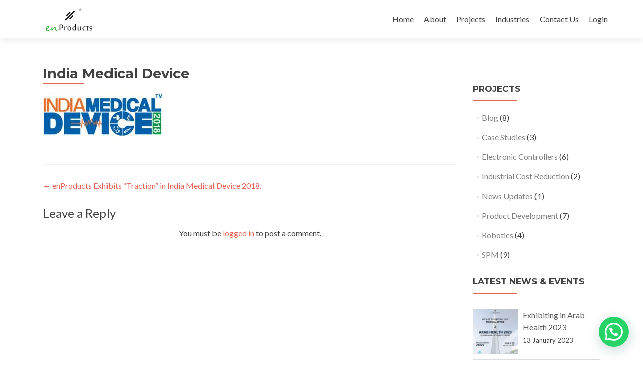

--- FILE ---
content_type: text/html; charset=UTF-8
request_url: https://www.enproducts.in/news/enproducts-exhibits-traction-in-india-medical-device-2018/attachment/indiamedicaldevice/
body_size: 16782
content:
<!DOCTYPE html>

<html lang="en">

<head>

<meta charset="UTF-8">
<meta name="viewport" content="width=device-width, initial-scale=1">
<link rel="profile" href="http://gmpg.org/xfn/11">
<link rel="pingback" href="https://www.enproducts.in/xmlrpc.php">

<!--[if lt IE 9]>
<script src="https://www.enproducts.in/wp-content/themes/zerif-lite/js/html5.js"></script>
<link rel="stylesheet" href="https://www.enproducts.in/wp-content/themes/zerif-lite/css/ie.css" type="text/css">
<![endif]-->

<meta name='robots' content='index, follow, max-image-preview:large, max-snippet:-1, max-video-preview:-1' />

	<!-- This site is optimized with the Yoast SEO plugin v18.5.1 - https://yoast.com/wordpress/plugins/seo/ -->
	<title>Media Updates | Machine manufacturing | enProducts</title>
	<meta name="description" content="enProducts Pvt Ltd is the top machine manufacturer which is centered in Kerala, India. We provide manufacturing services such as Special Purpose Machines (SPM), New Product Development (NPD), Robotics &amp; Automation and Test Equipment." />
	<link rel="canonical" href="https://www.enproducts.in/wp-content/uploads/2018/08/IndiaMedicalDevice.jpg" />
	<meta property="og:locale" content="en_US" />
	<meta property="og:type" content="article" />
	<meta property="og:title" content="Media Updates | Machine manufacturing | enProducts" />
	<meta property="og:description" content="enProducts Pvt Ltd is the top machine manufacturer which is centered in Kerala, India. We provide manufacturing services such as Special Purpose Machines (SPM), New Product Development (NPD), Robotics &amp; Automation and Test Equipment." />
	<meta property="og:url" content="https://www.enproducts.in/wp-content/uploads/2018/08/IndiaMedicalDevice.jpg" />
	<meta property="og:site_name" content="enProducts" />
	<meta property="article:publisher" content="https://www.facebook.com/enProducts.in?ref=hl" />
	<meta property="article:modified_time" content="2022-04-22T04:32:00+00:00" />
	<meta property="og:image" content="https://www.enproducts.in/wp-content/uploads/2018/08/IndiaMedicalDevice.jpg" />
	<meta property="og:image:width" content="240" />
	<meta property="og:image:height" content="90" />
	<meta property="og:image:type" content="image/jpeg" />
	<meta name="twitter:card" content="summary" />
	<meta name="twitter:site" content="@en_products" />
	<script type="application/ld+json" class="yoast-schema-graph">{"@context":"https://schema.org","@graph":[{"@type":"Organization","@id":"https://www.enproducts.in/#organization","name":"enProducts Private Limited","url":"https://www.enproducts.in/","sameAs":["https://www.facebook.com/enProducts.in?ref=hl","https://www.linkedin.com/company/enproducts-pvt-ltd?trk=company_logo","https://www.youtube.com/c/enProducts","https://twitter.com/en_products"],"logo":{"@type":"ImageObject","@id":"https://www.enproducts.in/#logo","inLanguage":"en","url":"https://www.enproducts.in/wp-content/uploads/2020/03/enproduct-logo-Web-01.png","contentUrl":"https://www.enproducts.in/wp-content/uploads/2020/03/enproduct-logo-Web-01.png","width":1564,"height":719,"caption":"enProducts Private Limited"},"image":{"@id":"https://www.enproducts.in/#logo"}},{"@type":"WebSite","@id":"https://www.enproducts.in/#website","url":"https://www.enproducts.in/","name":"enProducts","description":"Transparent engineering","publisher":{"@id":"https://www.enproducts.in/#organization"},"potentialAction":[{"@type":"SearchAction","target":{"@type":"EntryPoint","urlTemplate":"https://www.enproducts.in/?s={search_term_string}"},"query-input":"required name=search_term_string"}],"inLanguage":"en"},{"@type":"WebPage","@id":"https://www.enproducts.in/wp-content/uploads/2018/08/IndiaMedicalDevice.jpg#webpage","url":"https://www.enproducts.in/wp-content/uploads/2018/08/IndiaMedicalDevice.jpg","name":"Media Updates | Machine manufacturing | enProducts","isPartOf":{"@id":"https://www.enproducts.in/#website"},"datePublished":"2018-08-09T19:41:26+00:00","dateModified":"2022-04-22T04:32:00+00:00","description":"enProducts Pvt Ltd is the top machine manufacturer which is centered in Kerala, India. We provide manufacturing services such as Special Purpose Machines (SPM), New Product Development (NPD), Robotics & Automation and Test Equipment.","breadcrumb":{"@id":"https://www.enproducts.in/wp-content/uploads/2018/08/IndiaMedicalDevice.jpg#breadcrumb"},"inLanguage":"en","potentialAction":[{"@type":"ReadAction","target":["https://www.enproducts.in/wp-content/uploads/2018/08/IndiaMedicalDevice.jpg"]}]},{"@type":"BreadcrumbList","@id":"https://www.enproducts.in/wp-content/uploads/2018/08/IndiaMedicalDevice.jpg#breadcrumb","itemListElement":[{"@type":"ListItem","position":1,"name":"Home","item":"https://www.enproducts.in/"},{"@type":"ListItem","position":2,"name":"enProducts Exhibits &#8220;Traction&#8221; in India Medical Device 2018.","item":"https://www.enproducts.in/news/enproducts-exhibits-traction-in-india-medical-device-2018/"},{"@type":"ListItem","position":3,"name":"India Medical Device"}]}]}</script>
	<!-- / Yoast SEO plugin. -->


<link rel='dns-prefetch' href='//maps.googleapis.com' />
<link rel='dns-prefetch' href='//fonts.googleapis.com' />
<link rel='dns-prefetch' href='//s.w.org' />
<link rel="alternate" type="application/rss+xml" title="enProducts &raquo; Feed" href="https://www.enproducts.in/feed/" />
<link rel="alternate" type="application/rss+xml" title="enProducts &raquo; Comments Feed" href="https://www.enproducts.in/comments/feed/" />
<link rel="alternate" type="application/rss+xml" title="enProducts &raquo; India Medical Device Comments Feed" href="https://www.enproducts.in/news/enproducts-exhibits-traction-in-india-medical-device-2018/attachment/indiamedicaldevice/feed/" />
<script type="text/javascript">
window._wpemojiSettings = {"baseUrl":"https:\/\/s.w.org\/images\/core\/emoji\/13.1.0\/72x72\/","ext":".png","svgUrl":"https:\/\/s.w.org\/images\/core\/emoji\/13.1.0\/svg\/","svgExt":".svg","source":{"concatemoji":"https:\/\/www.enproducts.in\/wp-includes\/js\/wp-emoji-release.min.js?ver=5.9.12"}};
/*! This file is auto-generated */
!function(e,a,t){var n,r,o,i=a.createElement("canvas"),p=i.getContext&&i.getContext("2d");function s(e,t){var a=String.fromCharCode;p.clearRect(0,0,i.width,i.height),p.fillText(a.apply(this,e),0,0);e=i.toDataURL();return p.clearRect(0,0,i.width,i.height),p.fillText(a.apply(this,t),0,0),e===i.toDataURL()}function c(e){var t=a.createElement("script");t.src=e,t.defer=t.type="text/javascript",a.getElementsByTagName("head")[0].appendChild(t)}for(o=Array("flag","emoji"),t.supports={everything:!0,everythingExceptFlag:!0},r=0;r<o.length;r++)t.supports[o[r]]=function(e){if(!p||!p.fillText)return!1;switch(p.textBaseline="top",p.font="600 32px Arial",e){case"flag":return s([127987,65039,8205,9895,65039],[127987,65039,8203,9895,65039])?!1:!s([55356,56826,55356,56819],[55356,56826,8203,55356,56819])&&!s([55356,57332,56128,56423,56128,56418,56128,56421,56128,56430,56128,56423,56128,56447],[55356,57332,8203,56128,56423,8203,56128,56418,8203,56128,56421,8203,56128,56430,8203,56128,56423,8203,56128,56447]);case"emoji":return!s([10084,65039,8205,55357,56613],[10084,65039,8203,55357,56613])}return!1}(o[r]),t.supports.everything=t.supports.everything&&t.supports[o[r]],"flag"!==o[r]&&(t.supports.everythingExceptFlag=t.supports.everythingExceptFlag&&t.supports[o[r]]);t.supports.everythingExceptFlag=t.supports.everythingExceptFlag&&!t.supports.flag,t.DOMReady=!1,t.readyCallback=function(){t.DOMReady=!0},t.supports.everything||(n=function(){t.readyCallback()},a.addEventListener?(a.addEventListener("DOMContentLoaded",n,!1),e.addEventListener("load",n,!1)):(e.attachEvent("onload",n),a.attachEvent("onreadystatechange",function(){"complete"===a.readyState&&t.readyCallback()})),(n=t.source||{}).concatemoji?c(n.concatemoji):n.wpemoji&&n.twemoji&&(c(n.twemoji),c(n.wpemoji)))}(window,document,window._wpemojiSettings);
</script>
<style type="text/css">
img.wp-smiley,
img.emoji {
	display: inline !important;
	border: none !important;
	box-shadow: none !important;
	height: 1em !important;
	width: 1em !important;
	margin: 0 0.07em !important;
	vertical-align: -0.1em !important;
	background: none !important;
	padding: 0 !important;
}
</style>
	<link rel='stylesheet' id='img-lightbox-css-css'  href='https://www.enproducts.in/wp-content/plugins/wp-product-review/css/lightbox.css?ver=1.0' type='text/css' media='all' />
<link rel='stylesheet' id='wp-block-library-css'  href='https://www.enproducts.in/wp-includes/css/dist/block-library/style.min.css?ver=5.9.12' type='text/css' media='all' />
<style id='joinchat-button-style-inline-css' type='text/css'>
.wp-block-joinchat-button{border:none!important;text-align:center}.wp-block-joinchat-button figure{display:table;margin:0 auto;padding:0}.wp-block-joinchat-button figcaption{font:normal normal 400 .6em/2em var(--wp--preset--font-family--system-font,sans-serif);margin:0;padding:0}.wp-block-joinchat-button .joinchat-button__qr{background-color:#fff;border:6px solid #25d366;border-radius:30px;box-sizing:content-box;display:block;height:200px;margin:auto;overflow:hidden;padding:10px;width:200px}.wp-block-joinchat-button .joinchat-button__qr canvas,.wp-block-joinchat-button .joinchat-button__qr img{display:block;margin:auto}.wp-block-joinchat-button .joinchat-button__link{align-items:center;background-color:#25d366;border:6px solid #25d366;border-radius:30px;display:inline-flex;flex-flow:row nowrap;justify-content:center;line-height:1.25em;margin:0 auto;text-decoration:none}.wp-block-joinchat-button .joinchat-button__link:before{background:transparent var(--joinchat-ico) no-repeat center;background-size:100%;content:"";display:block;height:1.5em;margin:-.75em .75em -.75em 0;width:1.5em}.wp-block-joinchat-button figure+.joinchat-button__link{margin-top:10px}@media (orientation:landscape)and (min-height:481px),(orientation:portrait)and (min-width:481px){.wp-block-joinchat-button.joinchat-button--qr-only figure+.joinchat-button__link{display:none}}@media (max-width:480px),(orientation:landscape)and (max-height:480px){.wp-block-joinchat-button figure{display:none}}

</style>
<style id='global-styles-inline-css' type='text/css'>
body{--wp--preset--color--black: #000000;--wp--preset--color--cyan-bluish-gray: #abb8c3;--wp--preset--color--white: #ffffff;--wp--preset--color--pale-pink: #f78da7;--wp--preset--color--vivid-red: #cf2e2e;--wp--preset--color--luminous-vivid-orange: #ff6900;--wp--preset--color--luminous-vivid-amber: #fcb900;--wp--preset--color--light-green-cyan: #7bdcb5;--wp--preset--color--vivid-green-cyan: #00d084;--wp--preset--color--pale-cyan-blue: #8ed1fc;--wp--preset--color--vivid-cyan-blue: #0693e3;--wp--preset--color--vivid-purple: #9b51e0;--wp--preset--gradient--vivid-cyan-blue-to-vivid-purple: linear-gradient(135deg,rgba(6,147,227,1) 0%,rgb(155,81,224) 100%);--wp--preset--gradient--light-green-cyan-to-vivid-green-cyan: linear-gradient(135deg,rgb(122,220,180) 0%,rgb(0,208,130) 100%);--wp--preset--gradient--luminous-vivid-amber-to-luminous-vivid-orange: linear-gradient(135deg,rgba(252,185,0,1) 0%,rgba(255,105,0,1) 100%);--wp--preset--gradient--luminous-vivid-orange-to-vivid-red: linear-gradient(135deg,rgba(255,105,0,1) 0%,rgb(207,46,46) 100%);--wp--preset--gradient--very-light-gray-to-cyan-bluish-gray: linear-gradient(135deg,rgb(238,238,238) 0%,rgb(169,184,195) 100%);--wp--preset--gradient--cool-to-warm-spectrum: linear-gradient(135deg,rgb(74,234,220) 0%,rgb(151,120,209) 20%,rgb(207,42,186) 40%,rgb(238,44,130) 60%,rgb(251,105,98) 80%,rgb(254,248,76) 100%);--wp--preset--gradient--blush-light-purple: linear-gradient(135deg,rgb(255,206,236) 0%,rgb(152,150,240) 100%);--wp--preset--gradient--blush-bordeaux: linear-gradient(135deg,rgb(254,205,165) 0%,rgb(254,45,45) 50%,rgb(107,0,62) 100%);--wp--preset--gradient--luminous-dusk: linear-gradient(135deg,rgb(255,203,112) 0%,rgb(199,81,192) 50%,rgb(65,88,208) 100%);--wp--preset--gradient--pale-ocean: linear-gradient(135deg,rgb(255,245,203) 0%,rgb(182,227,212) 50%,rgb(51,167,181) 100%);--wp--preset--gradient--electric-grass: linear-gradient(135deg,rgb(202,248,128) 0%,rgb(113,206,126) 100%);--wp--preset--gradient--midnight: linear-gradient(135deg,rgb(2,3,129) 0%,rgb(40,116,252) 100%);--wp--preset--duotone--dark-grayscale: url('#wp-duotone-dark-grayscale');--wp--preset--duotone--grayscale: url('#wp-duotone-grayscale');--wp--preset--duotone--purple-yellow: url('#wp-duotone-purple-yellow');--wp--preset--duotone--blue-red: url('#wp-duotone-blue-red');--wp--preset--duotone--midnight: url('#wp-duotone-midnight');--wp--preset--duotone--magenta-yellow: url('#wp-duotone-magenta-yellow');--wp--preset--duotone--purple-green: url('#wp-duotone-purple-green');--wp--preset--duotone--blue-orange: url('#wp-duotone-blue-orange');--wp--preset--font-size--small: 13px;--wp--preset--font-size--medium: 20px;--wp--preset--font-size--large: 36px;--wp--preset--font-size--x-large: 42px;}.has-black-color{color: var(--wp--preset--color--black) !important;}.has-cyan-bluish-gray-color{color: var(--wp--preset--color--cyan-bluish-gray) !important;}.has-white-color{color: var(--wp--preset--color--white) !important;}.has-pale-pink-color{color: var(--wp--preset--color--pale-pink) !important;}.has-vivid-red-color{color: var(--wp--preset--color--vivid-red) !important;}.has-luminous-vivid-orange-color{color: var(--wp--preset--color--luminous-vivid-orange) !important;}.has-luminous-vivid-amber-color{color: var(--wp--preset--color--luminous-vivid-amber) !important;}.has-light-green-cyan-color{color: var(--wp--preset--color--light-green-cyan) !important;}.has-vivid-green-cyan-color{color: var(--wp--preset--color--vivid-green-cyan) !important;}.has-pale-cyan-blue-color{color: var(--wp--preset--color--pale-cyan-blue) !important;}.has-vivid-cyan-blue-color{color: var(--wp--preset--color--vivid-cyan-blue) !important;}.has-vivid-purple-color{color: var(--wp--preset--color--vivid-purple) !important;}.has-black-background-color{background-color: var(--wp--preset--color--black) !important;}.has-cyan-bluish-gray-background-color{background-color: var(--wp--preset--color--cyan-bluish-gray) !important;}.has-white-background-color{background-color: var(--wp--preset--color--white) !important;}.has-pale-pink-background-color{background-color: var(--wp--preset--color--pale-pink) !important;}.has-vivid-red-background-color{background-color: var(--wp--preset--color--vivid-red) !important;}.has-luminous-vivid-orange-background-color{background-color: var(--wp--preset--color--luminous-vivid-orange) !important;}.has-luminous-vivid-amber-background-color{background-color: var(--wp--preset--color--luminous-vivid-amber) !important;}.has-light-green-cyan-background-color{background-color: var(--wp--preset--color--light-green-cyan) !important;}.has-vivid-green-cyan-background-color{background-color: var(--wp--preset--color--vivid-green-cyan) !important;}.has-pale-cyan-blue-background-color{background-color: var(--wp--preset--color--pale-cyan-blue) !important;}.has-vivid-cyan-blue-background-color{background-color: var(--wp--preset--color--vivid-cyan-blue) !important;}.has-vivid-purple-background-color{background-color: var(--wp--preset--color--vivid-purple) !important;}.has-black-border-color{border-color: var(--wp--preset--color--black) !important;}.has-cyan-bluish-gray-border-color{border-color: var(--wp--preset--color--cyan-bluish-gray) !important;}.has-white-border-color{border-color: var(--wp--preset--color--white) !important;}.has-pale-pink-border-color{border-color: var(--wp--preset--color--pale-pink) !important;}.has-vivid-red-border-color{border-color: var(--wp--preset--color--vivid-red) !important;}.has-luminous-vivid-orange-border-color{border-color: var(--wp--preset--color--luminous-vivid-orange) !important;}.has-luminous-vivid-amber-border-color{border-color: var(--wp--preset--color--luminous-vivid-amber) !important;}.has-light-green-cyan-border-color{border-color: var(--wp--preset--color--light-green-cyan) !important;}.has-vivid-green-cyan-border-color{border-color: var(--wp--preset--color--vivid-green-cyan) !important;}.has-pale-cyan-blue-border-color{border-color: var(--wp--preset--color--pale-cyan-blue) !important;}.has-vivid-cyan-blue-border-color{border-color: var(--wp--preset--color--vivid-cyan-blue) !important;}.has-vivid-purple-border-color{border-color: var(--wp--preset--color--vivid-purple) !important;}.has-vivid-cyan-blue-to-vivid-purple-gradient-background{background: var(--wp--preset--gradient--vivid-cyan-blue-to-vivid-purple) !important;}.has-light-green-cyan-to-vivid-green-cyan-gradient-background{background: var(--wp--preset--gradient--light-green-cyan-to-vivid-green-cyan) !important;}.has-luminous-vivid-amber-to-luminous-vivid-orange-gradient-background{background: var(--wp--preset--gradient--luminous-vivid-amber-to-luminous-vivid-orange) !important;}.has-luminous-vivid-orange-to-vivid-red-gradient-background{background: var(--wp--preset--gradient--luminous-vivid-orange-to-vivid-red) !important;}.has-very-light-gray-to-cyan-bluish-gray-gradient-background{background: var(--wp--preset--gradient--very-light-gray-to-cyan-bluish-gray) !important;}.has-cool-to-warm-spectrum-gradient-background{background: var(--wp--preset--gradient--cool-to-warm-spectrum) !important;}.has-blush-light-purple-gradient-background{background: var(--wp--preset--gradient--blush-light-purple) !important;}.has-blush-bordeaux-gradient-background{background: var(--wp--preset--gradient--blush-bordeaux) !important;}.has-luminous-dusk-gradient-background{background: var(--wp--preset--gradient--luminous-dusk) !important;}.has-pale-ocean-gradient-background{background: var(--wp--preset--gradient--pale-ocean) !important;}.has-electric-grass-gradient-background{background: var(--wp--preset--gradient--electric-grass) !important;}.has-midnight-gradient-background{background: var(--wp--preset--gradient--midnight) !important;}.has-small-font-size{font-size: var(--wp--preset--font-size--small) !important;}.has-medium-font-size{font-size: var(--wp--preset--font-size--medium) !important;}.has-large-font-size{font-size: var(--wp--preset--font-size--large) !important;}.has-x-large-font-size{font-size: var(--wp--preset--font-size--x-large) !important;}
</style>
<link rel='stylesheet' id='sp-news-public-css'  href='https://www.enproducts.in/wp-content/plugins/sp-news-and-widget/assets/css/sp-news-public.css?ver=4.5.6' type='text/css' media='all' />
<link rel='stylesheet' id='wpos-slick-style-css'  href='https://www.enproducts.in/wp-content/plugins/wp-logo-showcase-responsive-slider-slider/assets/css/slick.css?ver=3.1.2' type='text/css' media='all' />
<link rel='stylesheet' id='logo_showcase_style-css'  href='https://www.enproducts.in/wp-content/plugins/wp-logo-showcase-responsive-slider-slider/assets/css/logo-showcase.css?ver=3.1.2' type='text/css' media='all' />
<link rel='stylesheet' id='zerif_font-css'  href='//fonts.googleapis.com/css?family=Lato%3A300%2C400%2C700%2C400italic%7CMontserrat%3A700%7CHomemade+Apple&#038;subset=latin%2Clatin-ext' type='text/css' media='all' />
<link rel='stylesheet' id='zerif_font_all-css'  href='//fonts.googleapis.com/css?family=Open+Sans%3A400%2C300%2C300italic%2C400italic%2C600italic%2C600%2C700%2C700italic%2C800%2C800italic&#038;ver=5.9.12' type='text/css' media='all' />
<link rel='stylesheet' id='zerif_bootstrap_style-css'  href='https://www.enproducts.in/wp-content/themes/zerif-lite/css/bootstrap.css?ver=5.9.12' type='text/css' media='all' />
<link rel='stylesheet' id='zerif_fontawesome-css'  href='https://www.enproducts.in/wp-content/themes/zerif-lite/css/font-awesome.min.css?ver=v1' type='text/css' media='all' />
<link rel='stylesheet' id='zerif_style-css'  href='https://www.enproducts.in/wp-content/themes/zerif-lite/style.css?ver=v1' type='text/css' media='all' />
<link rel='stylesheet' id='zerif_responsive_style-css'  href='https://www.enproducts.in/wp-content/themes/zerif-lite/css/responsive.css?ver=v1' type='text/css' media='all' />
<link rel='stylesheet' id='joinchat-css'  href='https://www.enproducts.in/wp-content/plugins/creame-whatsapp-me/public/css/joinchat-btn.min.css?ver=5.1.5' type='text/css' media='all' />
<link rel='stylesheet' id='nimble-portfolio-style-css'  href='https://www.enproducts.in/wp-content/plugins/nimble-portfolio/includes/nimble-portfolio.css?ver=5.9.12' type='text/css' media='all' />
<link rel='stylesheet' id='nimble-portfolio-default-stylesheet-css'  href='https://www.enproducts.in/wp-content/plugins/nimble-portfolio/skins/default/skin.css?ver=5.9.12' type='text/css' media='all' />
<link rel='stylesheet' id='nimblebox-style-css'  href='https://www.enproducts.in/wp-content/plugins/nimble-portfolio/includes/prettyphoto/prettyphoto.css?ver=5.9.12' type='text/css' media='all' />
<script type='text/javascript' src='https://www.enproducts.in/wp-includes/js/jquery/jquery.min.js?ver=3.6.0' id='jquery-core-js'></script>
<script type='text/javascript' src='https://www.enproducts.in/wp-includes/js/jquery/jquery-migrate.min.js?ver=3.3.2' id='jquery-migrate-js'></script>
<script type='text/javascript' src='http://maps.googleapis.com/maps/api/js?key=AIzaSyBcVcz5OZ6eNBi5d7CFYHIdtsEI5BQlm68&#038;libraries=places&#038;ver=5.9.12' id='srm_gmap_api-js'></script>
<script type='text/javascript' id='pirate-forms-custom-spam-js-extra'>
/* <![CDATA[ */
var pf = {"spam":{"label":"I'm human!","value":"0e5e0c5a97"}};
/* ]]> */
</script>
<script type='text/javascript' src='https://www.enproducts.in/wp-content/plugins/pirate-forms/public/js/custom-spam.js?ver=5.9.12' id='pirate-forms-custom-spam-js'></script>
<link rel="https://api.w.org/" href="https://www.enproducts.in/wp-json/" /><link rel="alternate" type="application/json" href="https://www.enproducts.in/wp-json/wp/v2/media/636" /><link rel="EditURI" type="application/rsd+xml" title="RSD" href="https://www.enproducts.in/xmlrpc.php?rsd" />
<link rel="wlwmanifest" type="application/wlwmanifest+xml" href="https://www.enproducts.in/wp-includes/wlwmanifest.xml" /> 
<meta name="generator" content="WordPress 5.9.12" />
<link rel='shortlink' href='https://www.enproducts.in/?p=636' />
<link rel="alternate" type="application/json+oembed" href="https://www.enproducts.in/wp-json/oembed/1.0/embed?url=https%3A%2F%2Fwww.enproducts.in%2Fnews%2Fenproducts-exhibits-traction-in-india-medical-device-2018%2Fattachment%2Findiamedicaldevice%2F" />
<link rel="alternate" type="text/xml+oembed" href="https://www.enproducts.in/wp-json/oembed/1.0/embed?url=https%3A%2F%2Fwww.enproducts.in%2Fnews%2Fenproducts-exhibits-traction-in-india-medical-device-2018%2Fattachment%2Findiamedicaldevice%2F&#038;format=xml" />
<meta name="google-site-verification" content="y-u08tXKZ4KaSBFt_d3FzsNmEHoCB1CijVeUcGVlIFM" />
<!-- Global site tag (gtag.js) - Google Analytics -->
<script async src="https://www.googletagmanager.com/gtag/js?id=G-0HH2YZT5D1"></script>
<script>
  window.dataLayer = window.dataLayer || [];
  function gtag(){dataLayer.push(arguments);}
  gtag('js', new Date());

  gtag('config', 'G-0HH2YZT5D1');
</script>
<!-- Google Tag Manager -->
<script>(function(w,d,s,l,i){w[l]=w[l]||[];w[l].push({'gtm.start':
new Date().getTime(),event:'gtm.js'});var f=d.getElementsByTagName(s)[0],
j=d.createElement(s),dl=l!='dataLayer'?'&l='+l:'';j.async=true;j.src=
'https://www.googletagmanager.com/gtm.js?id='+i+dl;f.parentNode.insertBefore(j,f);
})(window,document,'script','dataLayer','GTM-NDZMXBV4');</script>
<!-- End Google Tag Manager --><link rel='stylesheet' id='cwp-pac-frontpage-stylesheet-css'  href='https://www.enproducts.in/wp-content/plugins/wp-product-review/css/frontpage.css?ver=5.9.12' type='text/css' media='all' />
<link rel='stylesheet' id='cwp-pac-widget-stylesheet-css'  href='https://www.enproducts.in/wp-content/plugins/wp-product-review/css/cwppos-widget.css?ver=5.9.12' type='text/css' media='all' />
<link rel='stylesheet' id='jqueryui-css'  href='https://www.enproducts.in/wp-content/plugins/wp-product-review/css/jquery-ui.css?ver=5.9.12' type='text/css' media='all' />
<link rel='stylesheet' id='cwp-pac-fontawesome-stylesheet-css'  href='https://www.enproducts.in/wp-content/plugins/wp-product-review/css/font-awesome.min.css?ver=5.9.12' type='text/css' media='all' />
<script type='text/javascript' src='https://www.enproducts.in/wp-includes/js/jquery/ui/core.min.js?ver=1.13.1' id='jquery-ui-core-js'></script>
<script type='text/javascript' src='https://www.enproducts.in/wp-includes/js/jquery/ui/mouse.min.js?ver=1.13.1' id='jquery-ui-mouse-js'></script>
<script type='text/javascript' src='https://www.enproducts.in/wp-includes/js/jquery/ui/slider.min.js?ver=1.13.1' id='jquery-ui-slider-js'></script>
<script type='text/javascript' src='https://www.enproducts.in/wp-content/plugins/wp-product-review/javascript/pie-chart.js?ver=20140101' id='pie-chart-js'></script>
<script type='text/javascript' src='https://www.enproducts.in/wp-content/plugins/wp-product-review/javascript/main.js?ver=20140101' id='cwp-pac-main-script-js'></script>
<script type='text/javascript' src='https://www.enproducts.in/wp-content/plugins/wp-product-review/javascript/lightbox.min.js?ver=1.0' id='img-lightbox-js'></script>
<script type='text/javascript'>
                    var cwpCustomBarIcon = '';
                    var isSetToPro = '';
                    var trackcolor = '#ebebeb';
                </script><style type="text/css" id="custom-background-css">
body.custom-background { background-image: url("https://enproducts.in/wp-content/uploads/2015/04/bg.jpg"); background-position: center top; background-size: auto; background-repeat: no-repeat; background-attachment: fixed; }
</style>
	<link rel="icon" href="https://www.enproducts.in/wp-content/uploads/2018/07/cropped-LogoOnly_Rev3-01-1-32x32.png" sizes="32x32" />
<link rel="icon" href="https://www.enproducts.in/wp-content/uploads/2018/07/cropped-LogoOnly_Rev3-01-1-192x192.png" sizes="192x192" />
<link rel="apple-touch-icon" href="https://www.enproducts.in/wp-content/uploads/2018/07/cropped-LogoOnly_Rev3-01-1-180x180.png" />
<meta name="msapplication-TileImage" content="https://www.enproducts.in/wp-content/uploads/2018/07/cropped-LogoOnly_Rev3-01-1-270x270.png" />
		<style type="text/css" id="wp-custom-css">
			.zerif-copyright{
	display: none !important;
}
.zerif-copyright-box{
	display: none !important;
}
.entry-footer {
display: none;
}
.entry-meta{
	display: none !important;
}
/* .post-4272 .entry-header{
	display: none !important;
}
.post-4136 .entry-header{
	display: none !important;
} */
h1.entry-title {
	font-size: 27px;
}
/* Zerif Lite FAQ styling */
.faq-item {
  margin-bottom: 12px;
  border: 1px solid #ddd;
  padding: 10px;
  border-radius: 4px;
}

.faq-item summary {
  font-weight: 600;
  cursor: pointer;
  outline: none;
}

.faq-item summary::-webkit-details-marker {
  display: none;
}

.faq-item summary:after {
  content: "+";
  float: right;
  font-size: 18px;
}

.faq-item[open] summary:after {
  content: "–";
}
		</style>
		
</head>

	<body class="attachment attachment-template-default single single-attachment postid-636 attachmentid-636 attachment-jpeg elementor-default elementor-kit-2169" >
		<!-- Google Tag Manager (noscript) -->
<noscript><iframe src="https://www.googletagmanager.com/ns.html?id=GTM-NDZMXBV4"
height="0" width="0" style="display:none;visibility:hidden"></iframe></noscript>
<!-- End Google Tag Manager (noscript) -->



<div id="mobilebgfix">
	<div class="mobile-bg-fix-img-wrap">
		<div class="mobile-bg-fix-img"></div>
	</div>
	<div class="mobile-bg-fix-whole-site">


<header id="home" class="header" itemscope="itemscope" itemtype="http://schema.org/WPHeader">

	<div id="main-nav" class="navbar navbar-inverse bs-docs-nav" role="banner">

		<div class="container">

			<div class="navbar-header responsive-logo">

				<button class="navbar-toggle collapsed" type="button" data-toggle="collapse" data-target=".bs-navbar-collapse">

				<span class="sr-only">Toggle navigation</span>

				<span class="icon-bar"></span>

				<span class="icon-bar"></span>

				<span class="icon-bar"></span>

				</button>

				<a href="https://www.enproducts.in/" class="navbar-brand"><img src="http://www.enproducts.in/wp-content/uploads/2020/03/enproduct-logo-Web-01-01.png" alt="enProducts"></a>
			</div>

				<nav class="navbar-collapse bs-navbar-collapse collapse" id="site-navigation" itemscope itemtype="http://schema.org/SiteNavigationElement">
		<a class="screen-reader-text skip-link" href="#content">Skip to content</a>
		<ul id="menu-main-top" class="nav navbar-nav navbar-right responsive-nav main-nav-list"><li id="menu-item-59" class="menu-item menu-item-type-custom menu-item-object-custom menu-item-home menu-item-59"><a href="http://www.enproducts.in/">Home</a></li>
<li id="menu-item-7" class="menu-item menu-item-type-custom menu-item-object-custom menu-item-home menu-item-has-children menu-item-7"><a title="Select Any" href="https://www.enproducts.in/#about">About</a>
<ul class="sub-menu">
	<li id="menu-item-8" class="menu-item menu-item-type-post_type menu-item-object-page menu-item-8"><a title="Know about enProducts" href="https://www.enproducts.in/about-machine-manufacturing/">Organization</a></li>
	<li id="menu-item-57" class="menu-item menu-item-type-custom menu-item-object-custom menu-item-home menu-item-57"><a href="http://www.enproducts.in/#team">Our Team</a></li>
	<li id="menu-item-58" class="menu-item menu-item-type-custom menu-item-object-custom menu-item-home menu-item-58"><a href="http://www.enproducts.in/#testimonials">Testimonials</a></li>
	<li id="menu-item-452" class="menu-item menu-item-type-post_type menu-item-object-page menu-item-452"><a title="Latest News from enProducts" href="https://www.enproducts.in/latest-news-updates-machine-manufacturing-enproducts/">Latest News &#038; Updates</a></li>
</ul>
</li>
<li id="menu-item-56" class="menu-item menu-item-type-custom menu-item-object-custom menu-item-has-children menu-item-56"><a title="enProducts Projects" href="https://www.enproducts.in/projects-machine-manufacturing/">Projects</a>
<ul class="sub-menu">
	<li id="menu-item-3561" class="menu-item menu-item-type-taxonomy menu-item-object-nimble-portfolio-type menu-item-3561"><a href="https://www.enproducts.in/portfolio-filter/special-purpose-machines/">Special Purpose Machines</a></li>
	<li id="menu-item-3562" class="menu-item menu-item-type-taxonomy menu-item-object-nimble-portfolio-type menu-item-3562"><a href="https://www.enproducts.in/portfolio-filter/medical-device/">Medical Device</a></li>
</ul>
</li>
<li id="menu-item-4120" class="menu-item menu-item-type-custom menu-item-object-custom menu-item-has-children menu-item-4120"><a href="#">Industries</a>
<ul class="sub-menu">
	<li id="menu-item-4121" class="menu-item menu-item-type-custom menu-item-object-custom menu-item-has-children menu-item-4121"><a href="#">Automotive</a>
	<ul class="sub-menu">
		<li id="menu-item-4124" class="menu-item menu-item-type-custom menu-item-object-custom menu-item-4124"><a href="https://www.enproducts.in/automation-solutions-for-automotive-wiring-harness/">Wire harness industry</a></li>
		<li id="menu-item-4125" class="menu-item menu-item-type-custom menu-item-object-custom menu-item-4125"><a href="https://www.enproducts.in/machines-for-relay-manufacturing-industry/">Relay Manufacturing Industry</a></li>
		<li id="menu-item-5181" class="menu-item menu-item-type-custom menu-item-object-custom menu-item-5181"><a href="https://www.enproducts.in/machines-for-connector-manufacturing-industry/">Connector Manufacturing Industry</a></li>
	</ul>
</li>
	<li id="menu-item-4164" class="menu-item menu-item-type-custom menu-item-object-custom menu-item-4164"><a href="#">Medical</a></li>
	<li id="menu-item-4122" class="menu-item menu-item-type-custom menu-item-object-custom menu-item-has-children menu-item-4122"><a href="#">Defence</a>
	<ul class="sub-menu">
		<li id="menu-item-4126" class="menu-item menu-item-type-custom menu-item-object-custom menu-item-4126"><a href="#">SONAR and allied technologies</a></li>
		<li id="menu-item-4127" class="menu-item menu-item-type-custom menu-item-object-custom menu-item-4127"><a href="#">Precision measurement system</a></li>
	</ul>
</li>
	<li id="menu-item-4123" class="menu-item menu-item-type-custom menu-item-object-custom menu-item-has-children menu-item-4123"><a href="#">Food</a>
	<ul class="sub-menu">
		<li id="menu-item-4128" class="menu-item menu-item-type-custom menu-item-object-custom menu-item-4128"><a href="#">Special Packaging</a></li>
		<li id="menu-item-4129" class="menu-item menu-item-type-custom menu-item-object-custom menu-item-4129"><a href="#">SCADA</a></li>
		<li id="menu-item-4130" class="menu-item menu-item-type-custom menu-item-object-custom menu-item-4130"><a href="#">Plant monitoring and control</a></li>
		<li id="menu-item-4131" class="menu-item menu-item-type-custom menu-item-object-custom menu-item-4131"><a href="#">Precision Dispensing</a></li>
		<li id="menu-item-4132" class="menu-item menu-item-type-custom menu-item-object-custom menu-item-4132"><a href="#">Metal detecting</a></li>
		<li id="menu-item-4133" class="menu-item menu-item-type-custom menu-item-object-custom menu-item-4133"><a href="#">Visual Inspection</a></li>
		<li id="menu-item-4134" class="menu-item menu-item-type-custom menu-item-object-custom menu-item-4134"><a href="#">Automated Weighing Solutions</a></li>
		<li id="menu-item-4135" class="menu-item menu-item-type-custom menu-item-object-custom menu-item-4135"><a href="#">Conveying and storage systems</a></li>
	</ul>
</li>
</ul>
</li>
<li id="menu-item-55" class="menu-item menu-item-type-custom menu-item-object-custom menu-item-home menu-item-has-children menu-item-55"><a href="http://www.enproducts.in/#contact">Contact Us</a>
<ul class="sub-menu">
	<li id="menu-item-956" class="menu-item menu-item-type-custom menu-item-object-custom menu-item-956"><a target="_blank" rel="noopener" href="http://me.enproducts.in/Support/">Maintenance Request</a></li>
</ul>
</li>
<li id="menu-item-569" class="menu-item menu-item-type-custom menu-item-object-custom menu-item-has-children menu-item-569"><a target="_blank" rel="noopener" href="http://me.enproducts.in/wp-admin">Login</a>
<ul class="sub-menu">
	<li id="menu-item-955" class="menu-item menu-item-type-custom menu-item-object-custom menu-item-955"><a target="_blank" rel="noopener" href="http://me.enproducts.in">Employee Login</a></li>
	<li id="menu-item-954" class="menu-item menu-item-type-custom menu-item-object-custom menu-item-954"><a target="_blank" rel="noopener" href="http://me.enproducts.in/maintenance-status/">Service Log</a></li>
</ul>
</li>
</ul>	</nav>
	
		</div>

	</div>
	<!-- / END TOP BAR -->
<div class="clear"></div>

</header> <!-- / END HOME SECTION  -->

<div id="content" class="site-content">

	<div class="container">
				<div class="content-left-wrap col-md-9">
						<div id="primary" class="content-area">
				<main itemscope itemtype="http://schema.org/WebPageElement" itemprop="mainContentOfPage" id="main" class="site-main">
				<article id="post-636" class="post-636 attachment type-attachment status-inherit hentry">	<header class="entry-header">		<h1 class="entry-title">India Medical Device</h1>		<div class="entry-meta">			<span class="posted-on">Posted on <a href="https://www.enproducts.in/news/enproducts-exhibits-traction-in-india-medical-device-2018/attachment/indiamedicaldevice/" rel="bookmark"><time class="entry-date published" datetime="2018-08-09T19:41:26+05:30">9 August 2018</time><time class="updated" datetime="2022-04-22T10:02:00+05:30">22 April 2022</time></a></span><span class="byline"> by <span class="author vcard"><a class="url fn n" href="https://www.enproducts.in/author/admin/">admin</a></span></span>		</div><!-- .entry-meta -->	</header><!-- .entry-header -->	<div class="entry-content">		<p class="attachment"><a href='https://www.enproducts.in/wp-content/uploads/2018/08/IndiaMedicalDevice.jpg'><img width="240" height="90" src="https://www.enproducts.in/wp-content/uploads/2018/08/IndiaMedicalDevice.jpg" class="attachment-medium size-medium" alt="India Medical Device" loading="lazy" /></a></p>
	</div><!-- .entry-content -->	<footer class="entry-footer">		This entry was posted in . Bookmark the <a href="https://www.enproducts.in/news/enproducts-exhibits-traction-in-india-medical-device-2018/attachment/indiamedicaldevice/" rel="bookmark">permalink</a>.			</footer><!-- .entry-footer --></article><!-- #post-## -->
	<nav class="navigation post-navigation">

		<h2 class="screen-reader-text">Post navigation</h2>

		<div class="nav-links">

			<div class="nav-previous"><a href="https://www.enproducts.in/news/enproducts-exhibits-traction-in-india-medical-device-2018/" rel="prev"><span class="meta-nav">&larr;</span> enProducts Exhibits &#8220;Traction&#8221; in India Medical Device 2018.</a></div>
		</div><!-- .nav-links -->

	</nav><!-- .navigation -->

	
<div id="comments" class="comments-area">

	
	
		<div id="respond" class="comment-respond">
		<h3 id="reply-title" class="comment-reply-title">Leave a Reply <small><a rel="nofollow" id="cancel-comment-reply-link" href="/news/enproducts-exhibits-traction-in-india-medical-device-2018/attachment/indiamedicaldevice/#respond" style="display:none;">Cancel reply</a></small></h3><p class="must-log-in">You must be <a href="https://www.enproducts.in/wp-login.php?redirect_to=https%3A%2F%2Fwww.enproducts.in%2Fnews%2Fenproducts-exhibits-traction-in-india-medical-device-2018%2Fattachment%2Findiamedicaldevice%2F">logged in</a> to post a comment.</p>	</div><!-- #respond -->
	
</div><!-- #comments -->				</main><!-- #main -->
			</div><!-- #primary -->
					</div><!-- .content-left-wrap -->
					<div class="sidebar-wrap col-md-3 content-left-wrap">
			<div id="secondary" class="widget-area" role="complementary">				<aside id="categories-2" class="widget widget_categories"><h2 class="widget-title">Projects</h2>
			<ul>
					<li class="cat-item cat-item-108"><a href="https://www.enproducts.in/category/blog/">Blog</a> (8)
</li>
	<li class="cat-item cat-item-135"><a href="https://www.enproducts.in/category/case-studies/" title="Browse enProducts Pvt Ltd’s collection of case studies highlighting real industry challenges and the customized automation, heating, and testing solutions we provide. Each case study showcases our expertise, innovative engineering, and the impactful results delivered across automotive and industrial sectors.">Case Studies</a> (3)
</li>
	<li class="cat-item cat-item-15"><a href="https://www.enproducts.in/category/electronic-controllers/" title="We offer high quality and reliable custom designed electronic controllers for various applications for OEM industry at very competitive prices.

These controllers can be supplied as open type PCB based suitable for din rail mounting or complete with housing for door mounting.

enProducts® provides integration, configuration, assembly, and hardware services for your factory onsite control systems. We will work with you to provide the services you need, drawing upon our extensive network of expertise.

enProducts® systems team brings years of experience and a wealth of application expertise to your project or process control problem. With hands-on experience with the major Programmable Logic Controllers brands, as well as configuration expertise on leading Distributed Control Systems platforms, our Systems Integration Division will make your controls operate at their optimum levels. We also offer contracted maintenance services for these products available with or without hot running spares support.
. Load testing
. Reliable testing
. Hight voltage tester
. Continuity tester.
. Visual inspection
. Hi-Pot tester
. Electrical leakage tester">Electronic Controllers</a> (6)
</li>
	<li class="cat-item cat-item-18"><a href="https://www.enproducts.in/category/industrial-cost-reduction/" title="enProducts®  can help you improve the bottom line of your business. Whether you are faced with rising costs for materials, the challenge of production changes or simply concerned about the efficiency of existing systems, we can help.

We have built strong relationships with our customers and supply partners. These are rooted in the achievement of significant cost reductions, quality improvements and simplification of the supply chain.

In today&#039;s economy, firms excel by being extremely competitive. Purchase costs for all outsourced items contribute to this competitive characteristic. Lowering purchase cost is an absolute necessity which enProducts® can help achieve. By applying our knowledge of the marketplace and utilizing our network of supply choices, we can evaluate options for cost reduction and complete a detailed, written cost reduction study. This study details the savings enProducts® can help you achieve. Frequently this effort results in lower purchase prices, fewer sources, elimination of paperwork and busywork in the purchasing department.

enProducts® has helped many companies reduce the number of suppliers. This improves efficiency and lowers cost in the purchasing department. Supplier reduction can be as simple as letting enProducts® become your supplier to replace existing sources or allowing enProducts® to bring new more diverse sources who can replace numerous current suppliers.

enProducts® can assist in developing new sources for new product requirements. Our team of specialists is experienced in finding supply options for all types of industrial products. Supply chain candidates are evaluated to determine the most qualified for the specific requirements of our customers. This source identification and qualification saves our customers many hours of research and effort. It provides the most competitive and most qualified sources.

Cost Reduction analysis often reveals the benefit of shortened lead time and JIT delivery of purchased products. enProducts® inventory support program can be used to reduce in house inventory and provide lead times as short as hours. We maintain warehouse capability to serve our customers.

There are times when developing new production techniques are the best solution to cost reduction. At enProducts® , manufacturing problem solving is a service we often provide. If you are evaluating changes in your production process, studying the best way to produce a new part or product, let us help you. Serving our customers is our number one priority and we are willing and able to take on special projects to serve. Call us to discuss your requirements; it is no charge and can produce some big results.">Industrial Cost Reduction</a> (2)
</li>
	<li class="cat-item cat-item-1"><a href="https://www.enproducts.in/category/recent-projects-news-update/" title="            

                                    Loading...
                
                
                                    
                        All                            Ongoing Projects
        Medical Device
        Special Purpose Machines
        Completed Projects
        Upcoming Projects
                                
                
                
                
                        
                    Conveyor Oven    
                
            
                
                 
                                
                
                    
                 
            
                                    
                        
                            more →                        
                    
                                                     
                        
                            visit us →                        
                    
                            
            
        
                    Table Top Conveyor System    
                
            
                
                 
                                
                
                    
                 
            
                                    
                        
                            more →                        
                    
                                                     
                        
                            visit us →                        
                    
                            
            
        
                    Table Top EOL Tester    
                
            
                
                 
                                
                
                    
                 
            
                                    
                        
                            more →                        
                    
                                                     
                        
                            visit us →                        
                    
                            
            
        
                    Leak Tester Coupler for Cables    
                
            
                
                 
                                
                
                    
                 
            
                                    
                        
                            more →                        
                    
                                                     
                        
                            visit us →                        
                    
                            
            
        
                    Braid Blower    
                
            
                
                 
                                
                
                    
                 
            
                                    
                        
                            more →                        
                    
                                                     
                        
                            visit us →                        
                    
                            
            
        
                    5 Tonne Press    
                
            
                
                 
                                
                
                    
                 
            
                                    
                        
                            more →                        
                    
                                                     
                        
                            visit us →                        
                    
                            
            
        
                    Air Leakage Tester    
                
            
                
                 
                                
                
                    
                 
            
                                    
                        
                            more →                        
                    
                                                     
                        
                            visit us →                        
                    
                            
            
        
                    Braid Cutting Machine    
                
            
                
                 
                                
                
                    
                 
            
                                    
                        
                            more →                        
                    
                                                     
                        
                            visit us →                        
                    
                            
            
        
                    Auto EOLT Tester    
                
            
                
                 
                                
                
                    
                 
            
                                    
                        
                            more →                        
                    
                                                     
                        
                            visit us →                        
                    
                            
            
        
                    Corrugated Tube Cutting Machine    
                
            
                
                 
                                
                
                    
                 
            
                                    
                        
                            more →                        
                    
                                                     
                        
                            visit us →                        
                    
                            
            
        
                    Offline Dynamics Logger    
                
            
                
                 
                                
                
                    
                 
            
                                    
                        
                            more →                        
                    
                                                     
                        
                            visit us →                        
                    
                            
            
        
                    Coaxial cable stripping machine    
                
            
                
                 
                                
                
                    
                 
            
                                    
                        
                            more →                        
                    
                                                     
                        
                            visit us →                        
                    
                            
            
        
                    4 Way Connector Assembly Machine    
                
            
                
                 
                                
                
                    
                 
            
                                    
                        
                            more →                        
                    
                                                     
                        
                            visit us →                        
                    
                            
            
        
                    Relay Cover Cleaning Machine    
                
            
                
                 
                                
                
                    
                 
            
                                    
                        
                            more →                        
                    
                                                     
                        
                            visit us →                        
                    
                            
            
        
                    8-way Connector Assembly Machine    
                
            
                
                 
                                
                
                    
                 
            
                                    
                        
                            more →                        
                    
                                                     
                        
                            visit us →                        
                    
                            
            
        
                    Fully Automatic Connector Assembly Machine    
                
            
                
                 
                                
                
                    
                 
            
                                    
                        
                            more →                        
                    
                                                     
                        
                            visit us →                        
                    
                            
            
        
                    Visual inspection table    
                
            
                
                 
                                
                
                    
                 
            
                                    
                        
                            more →                        
                    
                                                     
                        
                            visit us →                        
                    
                            
            
        
                    Cable Tie Machine    
                
            
                
                 
                                
                
                    
                 
            
                                    
                        
                            more →                        
                    
                                                     
                        
                            visit us →                        
                    
                            
            
        
                    Air Leakage Testing Machine    
                
            
                
                 
                                
                
                    
                 
            
                                    
                        
                            more →                        
                    
                                                     
                        
                            visit us →                        
                    
                            
            
        
                    Relay Tester    
                
            
                
                 
                                
                
                    
                 
            
                                    
                        
                            more →                        
                    
                                                     
                        
                            visit us →                        
                    
                            
            
        
                    Hydro Pneumatic Press 5-T    
                
            
                
                 
                                
                
                    
                 
            
                                    
                        
                            more →                        
                    
                                                     
                        
                            visit us →                        
                    
                            
            
        
                    Connector Assembly Line With EOL    
                
            
                
                 
                                
                
                    
                 
            
                                    
                        
                            more →                        
                    
                                                     
                        
                            visit us →                        
                    
                            
            
        
                    IP Fuse Box Tester    
                
            
                
                 
                                
                
                    
                 
            
                                    
                        
                            more →                        
                    
                                                     
                        
                            visit us →                        
                    
                            
            
        
                    Patient Transfer Wheel Chair    
                
            
                
                 
                                
                
                    
                 
            
                                    
                        
                            more →                        
                    
                                                     
                        
                            visit us →                        
                    
                            
            
        
                    Needle HST Applicator    
                
            
                
                 
                                
                
                    
                 
            
                                    
                        
                            more →                        
                    
                                                     
                        
                            visit us →                        
                    
                            
            
        
                    EOL Tester With Vision Check    
                
            
                
                 
                                
                
                    
                 
            
                                    
                        
                            more →                        
                    
                                                     
                        
                            visit us →                        
                    
                            
            
        
                    Wire Cutter Applicator    
                
            
                
                 
                                
                
                    
                 
            
                                    
                        
                            more →                        
                    
                                                     
                        
                            visit us →                        
                    
                            
            
        
                    Terminal End Cap Insertion Fixture    
                
            
                
                 
                                
                
                    
                 
            
                                    
                        
                            more →                        
                    
                                                     
                        
                            visit us →                        
                    
                            
            
        
                    EV Inlet Harness Assembly Line    
                
            
                
                 
                                
                
                    
                 
            
                                    
                        
                            more →                        
                    
                                                     
                        
                            visit us →                        
                    
                            
            
        
                    Terminal Stitching Machine    
                
            
                
                 
                                
                
                    
                 
            
                                    
                        
                            more →                        
                    
                                                     
                        
                            visit us →                        
                    
                            
            
        
                    Relay OT-RT measuring equipment    
                
            
                
                 
                                
                
                    
                 
            
                                    
                        
                            more →                        
                    
                                                     
                        
                            visit us →                        
                    
                            
            
        
                    Relay Contact Monitoring Device    
                
            
                
                 
                                
                
                    
                 
            
                                    
                        
                            more →                        
                    
                                                     
                        
                            visit us →                        
                    
                            
            
        
                    3 Axis Robot Calibration Equipment    
                
            
                
                 
                                
                
                    
                 
            
                                    
                        
                            more →                        
                    
                                                     
                        
                            visit us →                        
                    
                            
            
        
                    Overhead Conveyor System    
                
            
                
                 
                                
                
                    
                 
            
                                    
                        
                            more →                        
                    
                                                     
                        
                            visit us →                        
                    
                            
            
        
                    EOL Test Bench For Thermistor    
                
            
                
                 
                                
                
                    
                 
            
                                    
                        
                            more →                        
                    
                                                     
                        
                            visit us →                        
                    
                            
            
        
                    Cylindrical Offline Dynamic Measurement Unit    
                
            
                
                 
                                
                
                    
                 
            
                                    
                        
                            more →                        
                    
                                                     
                        
                            visit us →                        
                    
                            
            
        
                    Resistoscan 10x    
                
            
                
                 
                                
                
                    
                 
            
                                    
                        
                            more →                        
                    
                                                     
                        
                            visit us →                        
                    
                            
            
        
                    Conveyor Pulley    
                
            
                
                 
                                
                
                    
                 
            
                                    
                        
                            more →                        
                    
                                                     
                        
                            visit us →                        
                    
                            
            
        
                    Cable Clamping Unit    
                
            
                
                 
                                
                
                    
                 
            
                                    
                        
                            more →                        
                    
                                                     
                        
                            visit us →                        
                    
                            
            
        
                    Tapping Fixture For Wire Harness    
                
            
                
                 
                                
                
                    
                 
            
                                    
                        
                            more →                        
                    
                                                     
                        
                            visit us →                        
                    
                            
            
        
                    Table Top Connector Assembly Fixture    
                
            
                
                 
                                
                
                    
                 
            
                                    
                        
                            more →                        
                    
                                                     
                        
                            visit us →                        
                    
                            
            
        
                    EOL Tester With Vision System    
                
            
                
                 
                                
                
                    
                 
            
                                    
                        
                            more →                        
                    
                                                     
                        
                            visit us →                        
                    
                            
            
        
                    196 -Way EOAT for 6 Axis ROBO    
                
            
                
                 
                                
                
                    
                 
            
                                    
                        
                            more →                        
                    
                                                     
                        
                            visit us →                        
                    
                            
            
        
                    112 Way Connector EOAT    
                
            
                
                 
                                
                
                    
                 
            
                                    
                        
                            more →                        
                    
                                                     
                        
                            visit us →                        
                    
                            
            
        
                    Automated Relay Life Testing Equipment for Automotive &amp; Industrial Relays    
                
            
                
                 
                                
                
                    
                 
            
                                    
                        
                            more →                        
                    
                                                     
                        
                            visit us →                        
                    
                            
            
        
                    Door Durability Tester    
                
            
                
                 
                                
                
                    
                 
            
                                    
                        
                            more →                        
                    
                                                     
                        
                            visit us →                        
                    
                            
            
        
                    Injection Molding Machine Part Picking with 6 Axis Robot Automation    
                
            
                
                 
                                
                
                    
                 
            
                                    
                        
                            more →                        
                    
                                                     
                        
                            visit us →                        
                    
                            
            
        
                    Shrink Sleeve Heating Oven    
                
            
                
                 
                                
                
                    
                 
            
                                    
                        
                            more →                        
                    
                                                     
                        
                            visit us →                        
                    
                            
            
        
                    Shrink Sleeve Cutter    
                
            
                
                 
                                
                
                    
                 
            
                                    
                        
                            more →                        
                    
                                                     
                        
                            visit us →                        
                    
                            
            
        
                    Soldering machine    
                
            
                
                 
                                
                
                    
                 
            
                                    
                        
                            more →                        
                    
                                                     
                        
                            visit us →                        
                    
                            
            
        
                    Servo Hydro Pneumatic Flaring Machine    
                
            
                
                 
                                
                
                    
                 
            
                                    
                        
                            more →                        
                    
                                                     
                        
                            visit us →                        
                    
                            
            
        
                    Metal Parts Cleaning Machine    
                
            
                
                 
                                
                
                    
                 
            
                                    
                        
                            more →                        
                    
                                                     
                        
                            visit us →                        
                    
                            
            
        
                    6 Axis ABB Robotic Insert Molding    
                
            
                
                 
                                
                
                    
                 
            
                                    
                        
                            more →                        
                    
                                                     
                        
                            visit us →                        
                    
                            
            
        
                    Heat Staking Machine    
                
            
                
                 
                                
                
                    
                 
            
                                    
                        
                            more →                        
                    
                                                     
                        
                            visit us →                        
                    
                            
            
        
                    Conveyor Oven    
                
            
                
                 
                                
                
                    
                 
            
                                    
                        
                            more →                        
                    
                                                     
                        
                            visit us →                        
                    
                            
            
        
                    6 Axis Robotic Insert Molding    
                
            
                
                 
                                
                
                    
                 
            
                                    
                        
                            more →                        
                    
                                                     
                        
                            visit us →                        
                    
                            
            
        
                    Instant Tea Packing Automation    
                
            
                
                 
                                
                
                    
                 
            
                                    
                        
                            more →                        
                    
                                                     
                        
                            visit us →                        
                    
                            
            
        
                    Rubber sheet separator    
                
            
                
                 
                                
                
                    
                 
            
                                    
                        
                            more →                        
                    
                                                     
                        
                            visit us →                        
                    
                            
            
        
                    TimiT-02    
                
            
                
                 
                                
                
                    
                 
            
                                    
                        
                            more →                        
                    
                                                     
                        
                            visit us →                        
                    
                            
            
        
                    TimiT-01    
                
            
                
                 
                                
                
                    
                 
            
                                    
                        
                            more →                        
                    
                                                     
                        
                            visit us →                        
                    
                            
            
        
                    Boiler Feed Logger and Control system    
                
            
                
                 
                                
                
                    
                 
            
                                    
                        
                            more →                        
                    
                                                     
                        
                            visit us →                        
                    
                            
            
        
                    Wine Cradle    
                
            
                
                 
                                
                
                    
                 
            
                                    
                        
                            more →                        
                    
                                                     
                        
                            visit us →                        
                    
                            
            
        
                    New Product Development (USA)    
                
            
                
                 
                                
                
                    
                 
            
                                    
                        
                            more →                        
                    
                                                     
                        
                            visit us →                        
                    
                            
            
        
                    Drop Testing Machine 1 Ton    
                
            
                
                 
                                
                
                    
                 
            
                                    
                        
                            more →                        
                    
                                                     
                        
                            visit us →                        
                    
                            
            
        
                    Liquid Packing Line Automation.    
                
            
                
                 
                                
                
                    
                 
            
                                    
                        
                            more →                        
                    
                                                     
                        
                            visit us →                        
                    
                            
            
        
                    Power On Demand    
                
            
                
                 
                                
                
                    
                 
            
                                    
                        
                            more →                        
                    
                                                     
                        
                            visit us →                        
                    
                            
            
        
                    Dual Hand Industrial Sensor    
                
            
                
                 
                                
                
                    
                 
            
                                    
                        
                            more →                        
                    
                                                     
                        
                            visit us →                        
                    
                            
            
        
                    IC Lead Bending Machine    
                
            
                
                 
                                
                
                    
                 
            
                                    
                        
                            more →                        
                    
                                                     
                        
                            visit us →                        
                    
                            
            
        
                    Embedded Systems    
                
            
                
                 
                                
                
                    
                 
            
                                    
                        
                            more →                        
                    
                                                     
                        
                            visit us →                        
                    
                            
            
        
                    Bending And Torsion Set Up For Cables    
                
            
                
                 
                                
                
                    
                 
            
                                    
                        
                            more →                        
                    
                                                     
                        
                            visit us →                        
                    
                            
            
        
                    Semi Automatic Seal Insertion Machine    
                
            
                
                 
                                
                
                    
                 
            
                                    
                        
                            more →                        
                    
                                                     
                        
                            visit us →                        
                    
                            
            
        
                    EOAT for Gantry Robot    
                
            
                
                 
                                
                
                    
                 
            
                                    
                        
                            more →                        
                    
                                                     
                        
                            visit us →                        
                    
                            
            
        
                    EOAT for 6 Axis Robo    
                
            
                
                 
                                
                
                    
                 
            
                                    
                        
                            more →                        
                    
                                                     
                        
                            visit us →                        
                    
                            
            
        
                    IC Cropping Fixture    
                
            
                
                 
                                
                
                    
                 
            
                                    
                        
                            more →                        
                    
                                                     
                        
                            visit us →                        
                    
                            
            
        
                    IC Bending Machine    
                
            
                
                 
                                
                
                    
                 
            
                                    
                        
                            more →                        
                    
                                                     
                        
                            visit us →                        
                    
                            
            
        
                    Cable &amp; Terminal Holding Fixture    
                
            
                
                 
                                
                
                    
                 
            
                                    
                        
                            more →                        
                    
                                                     
                        
                            visit us →                        
                    
                            
            
        
                    Terminal Clamp Fixture    
                
            
                
                 
                                
                
                    
                 
            
                                    
                        
                            more →                        
                    
                                                     
                        
                            visit us →                        
                    
                            
            
        
                    Cable Pre Feeder System    
                
            
                
                 
                                
                
                    
                 
            
                                    
                        
                            more →                        
                    
                                                     
                        
                            visit us →                        
                    
                            
            
        
                    Terminal Cropping &amp; Pin Insertion Machine    
                
            
                
                 
                                
                
                    
                 
            
                                    
                        
                            more →                        
                    
                                                     
                        
                            visit us →                        
                    
                            
            
        
                    Connector End Cap Insertion Fixture    
                
            
                
                 
                                
                
                    
                 
            
                                    
                        
                            more →                        
                    
                                                     
                        
                            visit us →                        
                    
                            
            
        
                    AirCURE+1    
                
            
                
                 
                                
                
                    
                 
            
                                    
                        
                            more →                        
                    
                                                     
                        
                            visit us →                        
                    
                            
            
        
                    Traction Machine    
                
            
                
                 
                                
                
                    
                 
            
                                    
                        
                            more →                        
                    
                                                     
                        
                            visit us →                        
                    
                            
            
        
                    P-RO 3.0 Liquid Filling    
                
            
                
                 
                                
                
                    
                 
            
                                    
                        
                            more →                        
                    
                                                     
                        
                            visit us →                        
                    
                            
            
        
                    Precision Molecular medicine handling robot    
                
            
                
                 
                                
                
                    
                 
            
                                    
                        
                            more →                        
                    
                                                     
                        
                            visit us →                        
                    
                            
            
        
                    Automatic heat sealing machine    
                
            
                
                 
                                
                
                    
                 
            
                                    
                        
                            more →                        
                    
                                                     
                        
                            visit us →                        
                    
                            
            
        
                    Heat Shrink Oven- PLC based    
                
            
                
                 
                                
                
                    
                 
            
                                    
                        
                            more →                        
                    
                                                     
                        
                            visit us →                        
                    
                            
            
        
                    Wire Stripping Machine    
                
            
                
                 
                                
                
                    
                 
            
                                    
                        
                            more →                        
                    
                                                     
                        
                            visit us →                        
                    
                            
            
        
                    Cable Tie Fixture    
                
            
                
                 
                                
                
                    
                 
            
                                    
                        
                            more →                        
                    
                                                     
                        
                            visit us →                        
                    
                            
            
        
                    Spring Insertion Machine    
                
            
                
                 
                                
                
                    
                 
            
                                    
                        
                            more →                        
                    
                                                     
                        
                            visit us →                        
                    
                            
            
        
                    PCB Assembly Machine    
                
            
                
                 
                                
                
                    
                 
            
                                    
                        
                            more →                        
                    
                                                     
                        
                            visit us →                        
                    
                            
            
                    

                
    

                    
            

enProducts Pvt Ltd is started to help industries for making cost reducing solutions by substituting expensive product without compromising the functionality. Our service extends to investors and innovators to introduce new products in market. Our major activities are in manufacturing, assembling of engineering products from the first prototype to its mass production.">News Updates</a> (1)
</li>
	<li class="cat-item cat-item-16"><a href="https://www.enproducts.in/category/new-product-development/" title="enProducts® dedicated New Product Introduction (NPI) team manages every detail of New Product introductions, from prototype runs to pilot production. The New Product Introduction team includes mechanical, electrical, software, quality, and manufacturing engineers, working together to ensure the highest degree of technical excellence and execution.

The initial phase of our NPI team is to examine the product documentation to ensure any potential obstacles are discovered and resolved prior to production in order to minimize the need for additional design changes. Then our materials and engineering teams work closely with our customers and suppliers to meet aggressive prototype launch timelines. Capital equipment in place at enProducts® supplier companies, such as flying probe, AOI, and X-ray inspection, helps to reduce up front tooling costs for small production builds and keeps prototype costs low.

To compete in todays economy you have to make constant adjustments. You need new and improved products to build market share. You must keep costs down and improve sustainability. You need to beat the competition on quality and win over consumers.

We offer co-design and validation capabilities, set MSA, SPC, FMEA and APQP standards for component development projects, and ensures that we deliver new products within the shortest possible time frame.

Our aggressive product development roll out schedule ensures that we keep our customers product spread active and able to respond to changing industry standards and designs. EnProducts® NPI team excels in efficient new product launches, emphasizing collaboration, cutting-edge technology, and adaptability to ensure sustained market leadership and customer satisfaction.




























">Product Development</a> (7)
</li>
	<li class="cat-item cat-item-17"><a href="https://www.enproducts.in/category/process-automation/" title="In this age of cutthroat competition and global outsourcing, industries face challenges in maintaining high-quality products, productivity, and margins. Daily cost-cutting exercises underscore the importance of industrial automation solutions. Our customers seek not just cost-effective automation but also highly reliable, compatible, and flexible solutions. We understand the demand for reliability, aiming to lower maintenance costs and ensure manufacturing targets are consistently met, reducing missed sales opportunities. Our expertise delivers solutions that are not only cost-effective but also reliable, flexible, and compatible with diverse processes, meeting future requirements efficiently. Choose enProducts® for advanced robotics and process automation solutions that redefine efficiency and reliability.

We have realized that our customer don&#039;t just want any automation solutions at cheaper cost but what they really want are very reliable, compatible and highly flexible solutions at lower cost. They want these systems to be flexible enough to accommodate the company&#039;s future technology requirements and other expansion requirements. The demands for reliability of these systems have been very high as in the long run a reliable system will ensure lower maintenance cost and above all will ensure the manufacturing targets are not affected and in effect reducing a great deal of missed sales and opportunities for the customer.

Thus we have developed our expertise such that we always provide solutions which are very reliable, compatible with customer&#039;s various processes, flexible enough to meet their future requirements and costs a lot less.

The various industrial automation solutions provided by enProducts® are:

. 3 Axis Robotic Pick and Place
. 6 Axis Robotic Insert Moulding
. 6 Axis Robotic Welding
. 6 Axis Robotic Injection part handling
. Collaborative Robotic Assembly
. Robotic Handling">Robotics</a> (4)
</li>
	<li class="cat-item cat-item-14"><a href="https://www.enproducts.in/category/spm/" title="Typically, a customer approaches us with a specific product that necessitates processing, and often, there&#039;s a challenge: no suitable off-the-shelf equipment is readily available in the market. This is where our expertise in Special Purpose Machinery (SPM) comes into play. Our highly skilled technical design and sales team specializes in creating customized solutions tailored to meet unique processing requirements.

Upon receiving a customer&#039;s request, our team dives into action. Leveraging their wealth of experience, they meticulously analyze the intricacies of the project. The integration of SPM becomes a crucial aspect of our approach, as we understand the need for specialized equipment designed to handle distinct processing needs.

Our technical design/sales team doesn&#039;t just provide a one-size-fits-all solution. Instead, they craft a range of proposals, considering various aspects of the processing requirements. These proposals undergo a thorough evaluation, ensuring that each option aligns with the customer&#039;s specific needs, budget constraints, and operational objectives.

Once the evaluation process is complete, we present the customer with a finalized and detailed quotation. This document not only reflects the cost aspects but also serves as a comprehensive blueprint of the proposed solution. By incorporating SPM seamlessly into our process, we ensure that the final product meets and exceeds the customer&#039;s expectations, providing a tailored solution for their unique processing challenges.">SPM</a> (9)
</li>
			</ul>

			</aside><aside id="sp_news_sthumb_widget-2" class="widget SP_News_Thumb_Widget"><h2 class="widget-title">Latest News &#038; Events</h2>
		<div class="recent-news-items ">

			<ul>
				
						<li class="news_li">
							<div class="news_thumb_left">
								<a href="https://www.enproducts.in/news/arab-health/" title="Exhibiting in Arab Health 2023"> 
									<img width="80" height="80" src="https://www.enproducts.in/wp-content/uploads/2023/01/webinar-8-100x100.jpg" class="attachment-80x80 size-80x80 wp-post-image" alt="Arab health" loading="lazy" srcset="https://www.enproducts.in/wp-content/uploads/2023/01/webinar-8-100x100.jpg 100w, https://www.enproducts.in/wp-content/uploads/2023/01/webinar-8-150x150.jpg 150w, https://www.enproducts.in/wp-content/uploads/2023/01/webinar-8-250x250.jpg 250w, https://www.enproducts.in/wp-content/uploads/2023/01/webinar-8-174x174.jpg 174w" sizes="(max-width: 80px) 100vw, 80px" /> 
								</a>
							</div>
							<div class="news_thumb_right">
								<a class="newspost-title" href="https://www.enproducts.in/news/arab-health/" title="Exhibiting in Arab Health 2023">Exhibiting in Arab Health 2023</a>
																	<div class="widget-date-post">
										13 January 2023																													</div>
															</div>
						</li>
					
						<li class="news_li">
							<div class="news_thumb_left">
								<a href="https://www.enproducts.in/news/ksums-huddle-global-conclave/" title="KSUM’s Huddle Global conclave at Kovalam"> 
									<img width="80" height="80" src="https://www.enproducts.in/wp-content/uploads/2023/01/6-100x100.jpg" class="attachment-80x80 size-80x80 wp-post-image" alt="Global huddle" loading="lazy" srcset="https://www.enproducts.in/wp-content/uploads/2023/01/6-100x100.jpg 100w, https://www.enproducts.in/wp-content/uploads/2023/01/6-150x150.jpg 150w, https://www.enproducts.in/wp-content/uploads/2023/01/6-250x250.jpg 250w, https://www.enproducts.in/wp-content/uploads/2023/01/6-174x174.jpg 174w" sizes="(max-width: 80px) 100vw, 80px" /> 
								</a>
							</div>
							<div class="news_thumb_right">
								<a class="newspost-title" href="https://www.enproducts.in/news/ksums-huddle-global-conclave/" title="KSUM’s Huddle Global conclave at Kovalam">KSUM’s Huddle Global conclave at Kovalam</a>
																	<div class="widget-date-post">
										13 January 2023																													</div>
															</div>
						</li>
					
						<li class="news_li">
							<div class="news_thumb_left">
								<a href="https://www.enproducts.in/news/mask-making-machine-manufacturing-enproducts/" title="Mask Making Machine Manufacturing"> 
									<img width="80" height="80" src="https://www.enproducts.in/wp-content/uploads/2020/04/Mask-Making-Machine-100x100.jpg" class="attachment-80x80 size-80x80 wp-post-image" alt="Mask Making Machine" loading="lazy" srcset="https://www.enproducts.in/wp-content/uploads/2020/04/Mask-Making-Machine-100x100.jpg 100w, https://www.enproducts.in/wp-content/uploads/2020/04/Mask-Making-Machine-150x150.jpg 150w, https://www.enproducts.in/wp-content/uploads/2020/04/Mask-Making-Machine-250x250.jpg 250w, https://www.enproducts.in/wp-content/uploads/2020/04/Mask-Making-Machine-174x174.jpg 174w" sizes="(max-width: 80px) 100vw, 80px" /> 
								</a>
							</div>
							<div class="news_thumb_right">
								<a class="newspost-title" href="https://www.enproducts.in/news/mask-making-machine-manufacturing-enproducts/" title="Mask Making Machine Manufacturing">Mask Making Machine Manufacturing</a>
																	<div class="widget-date-post">
										6 April 2020																													</div>
															</div>
						</li>
					
						<li class="news_li">
							<div class="news_thumb_left">
								<a href="https://www.enproducts.in/news/feature-in-malayala-manorama-enproducts/" title="Feature in Malayala Manorama"> 
									<img width="80" height="80" src="https://www.enproducts.in/wp-content/uploads/2020/04/MalayalaManoram_Feature-100x100.jpg" class="attachment-80x80 size-80x80 wp-post-image" alt="Feature published in Malayala Manorama Newspaper" loading="lazy" srcset="https://www.enproducts.in/wp-content/uploads/2020/04/MalayalaManoram_Feature-100x100.jpg 100w, https://www.enproducts.in/wp-content/uploads/2020/04/MalayalaManoram_Feature-150x150.jpg 150w, https://www.enproducts.in/wp-content/uploads/2020/04/MalayalaManoram_Feature-250x250.jpg 250w, https://www.enproducts.in/wp-content/uploads/2020/04/MalayalaManoram_Feature-174x174.jpg 174w" sizes="(max-width: 80px) 100vw, 80px" /> 
								</a>
							</div>
							<div class="news_thumb_right">
								<a class="newspost-title" href="https://www.enproducts.in/news/feature-in-malayala-manorama-enproducts/" title="Feature in Malayala Manorama">Feature in Malayala Manorama</a>
																	<div class="widget-date-post">
										17 March 2020																													</div>
															</div>
						</li>
					
						<li class="news_li">
							<div class="news_thumb_left">
								<a href="https://www.enproducts.in/news/technology-transfer-from-sctimst/" title="Technology Transfer from SCTIMST"> 
									<img width="80" height="80" src="https://www.enproducts.in/wp-content/uploads/2020/03/SCTIMST_img-100x100.jpg" class="attachment-80x80 size-80x80 wp-post-image" alt="SCTIMST image" loading="lazy" srcset="https://www.enproducts.in/wp-content/uploads/2020/03/SCTIMST_img-100x100.jpg 100w, https://www.enproducts.in/wp-content/uploads/2020/03/SCTIMST_img-150x150.jpg 150w, https://www.enproducts.in/wp-content/uploads/2020/03/SCTIMST_img-250x250.jpg 250w, https://www.enproducts.in/wp-content/uploads/2020/03/SCTIMST_img-174x174.jpg 174w" sizes="(max-width: 80px) 100vw, 80px" /> 
								</a>
							</div>
							<div class="news_thumb_right">
								<a class="newspost-title" href="https://www.enproducts.in/news/technology-transfer-from-sctimst/" title="Technology Transfer from SCTIMST">Technology Transfer from SCTIMST</a>
																	<div class="widget-date-post">
										27 February 2020																													</div>
															</div>
						</li>
					
						<li class="news_li">
							<div class="news_thumb_left">
								<a href="https://www.enproducts.in/news/excellent-team-is-the-key/" title="Excellent Team is the Key"> 
									<img width="80" height="80" src="https://www.enproducts.in/wp-content/uploads/2020/03/63aca8c5-15ee-468f-b981-1a6f2f945b3d-100x100.jpg" class="attachment-80x80 size-80x80 wp-post-image" alt="enProducts Team" loading="lazy" srcset="https://www.enproducts.in/wp-content/uploads/2020/03/63aca8c5-15ee-468f-b981-1a6f2f945b3d-100x100.jpg 100w, https://www.enproducts.in/wp-content/uploads/2020/03/63aca8c5-15ee-468f-b981-1a6f2f945b3d-150x150.jpg 150w, https://www.enproducts.in/wp-content/uploads/2020/03/63aca8c5-15ee-468f-b981-1a6f2f945b3d-250x250.jpg 250w, https://www.enproducts.in/wp-content/uploads/2020/03/63aca8c5-15ee-468f-b981-1a6f2f945b3d-174x174.jpg 174w" sizes="(max-width: 80px) 100vw, 80px" /> 
								</a>
							</div>
							<div class="news_thumb_right">
								<a class="newspost-title" href="https://www.enproducts.in/news/excellent-team-is-the-key/" title="Excellent Team is the Key">Excellent Team is the Key</a>
																	<div class="widget-date-post">
										26 February 2020																													</div>
															</div>
						</li>
					
						<li class="news_li">
							<div class="news_thumb_left">
								<a href="https://www.enproducts.in/news/mat-lab-certified-professionals/" title="Mat-lab  Certified Professionals"> 
									<img width="80" height="80" src="https://www.enproducts.in/wp-content/uploads/2020/03/MatLab3-100x100.jpg" class="attachment-80x80 size-80x80 wp-post-image" alt="Logo of Matlab" loading="lazy" srcset="https://www.enproducts.in/wp-content/uploads/2020/03/MatLab3-100x100.jpg 100w, https://www.enproducts.in/wp-content/uploads/2020/03/MatLab3-150x150.jpg 150w, https://www.enproducts.in/wp-content/uploads/2020/03/MatLab3-250x250.jpg 250w, https://www.enproducts.in/wp-content/uploads/2020/03/MatLab3.jpg 300w, https://www.enproducts.in/wp-content/uploads/2020/03/MatLab3-174x174.jpg 174w" sizes="(max-width: 80px) 100vw, 80px" /> 
								</a>
							</div>
							<div class="news_thumb_right">
								<a class="newspost-title" href="https://www.enproducts.in/news/mat-lab-certified-professionals/" title="Mat-lab  Certified Professionals">Mat-lab  Certified Professionals</a>
																	<div class="widget-date-post">
										5 February 2020																													</div>
															</div>
						</li>
					
						<li class="news_li">
							<div class="news_thumb_left">
								<a href="https://www.enproducts.in/news/exhibiting-our-medical-device/" title="Exhibiting our Medical Device"> 
									<img width="80" height="80" src="https://www.enproducts.in/wp-content/uploads/2020/03/EX-100x100.jpg" class="attachment-80x80 size-80x80 wp-post-image" alt="Exhibition Pavilion" loading="lazy" srcset="https://www.enproducts.in/wp-content/uploads/2020/03/EX-100x100.jpg 100w, https://www.enproducts.in/wp-content/uploads/2020/03/EX-150x150.jpg 150w, https://www.enproducts.in/wp-content/uploads/2020/03/EX-250x250.jpg 250w, https://www.enproducts.in/wp-content/uploads/2020/03/EX-174x174.jpg 174w" sizes="(max-width: 80px) 100vw, 80px" /> 
								</a>
							</div>
							<div class="news_thumb_right">
								<a class="newspost-title" href="https://www.enproducts.in/news/exhibiting-our-medical-device/" title="Exhibiting our Medical Device">Exhibiting our Medical Device</a>
																	<div class="widget-date-post">
										15 March 2019																													</div>
															</div>
						</li>
					
						<li class="news_li">
							<div class="news_thumb_left">
								<a href="https://www.enproducts.in/news/enproducts-now-registered-trademark-enproducts/" title="enProducts™ Now Registered Trademark enProducts®"> 
									<img width="80" height="80" src="https://www.enproducts.in/wp-content/uploads/2018/07/LogoOnly_Rev3-01-100x100.png" class="attachment-80x80 size-80x80 wp-post-image" alt="Logo of enPRODUCTS" loading="lazy" srcset="https://www.enproducts.in/wp-content/uploads/2018/07/LogoOnly_Rev3-01-100x100.png 100w, https://www.enproducts.in/wp-content/uploads/2018/07/LogoOnly_Rev3-01-150x150.png 150w, https://www.enproducts.in/wp-content/uploads/2018/07/LogoOnly_Rev3-01-250x250.png 250w, https://www.enproducts.in/wp-content/uploads/2018/07/LogoOnly_Rev3-01-174x174.png 174w" sizes="(max-width: 80px) 100vw, 80px" /> 
								</a>
							</div>
							<div class="news_thumb_right">
								<a class="newspost-title" href="https://www.enproducts.in/news/enproducts-now-registered-trademark-enproducts/" title="enProducts™ Now Registered Trademark enProducts®">enProducts™ Now Registered Trademark enProducts®</a>
																	<div class="widget-date-post">
										18 July 2018																													</div>
															</div>
						</li>
					
						<li class="news_li">
							<div class="news_thumb_left">
								<a href="https://www.enproducts.in/news/first-consignment-to-usa/" title="First Consignment to USA"> 
									<img width="80" height="80" src="https://www.enproducts.in/wp-content/uploads/2020/03/BSC-2-100x100.jpg" class="attachment-80x80 size-80x80 wp-post-image" alt="First Consignment to US" loading="lazy" srcset="https://www.enproducts.in/wp-content/uploads/2020/03/BSC-2-100x100.jpg 100w, https://www.enproducts.in/wp-content/uploads/2020/03/BSC-2-150x150.jpg 150w, https://www.enproducts.in/wp-content/uploads/2020/03/BSC-2-250x250.jpg 250w, https://www.enproducts.in/wp-content/uploads/2020/03/BSC-2-174x174.jpg 174w" sizes="(max-width: 80px) 100vw, 80px" /> 
								</a>
							</div>
							<div class="news_thumb_right">
								<a class="newspost-title" href="https://www.enproducts.in/news/first-consignment-to-usa/" title="First Consignment to USA">First Consignment to USA</a>
																	<div class="widget-date-post">
										5 July 2018																													</div>
															</div>
						</li>
								</ul>
		</div>
	</aside>			</div><!-- #secondary -->		</div><!-- .sidebar-wrap -->
		</div><!-- .container -->

</div><!-- .site-content -->


<footer id="footer" itemscope="itemscope" itemtype="http://schema.org/WPFooter">

	<div class="footer-widget-wrap"><div class="container"><div class="footer-widget col-xs-12 col-sm-4"><aside id="block-10" class="widget footer-widget-footer widget_block"></aside></div></div></div>
	<div class="container">

		
		<div class="col-md-3 company-details"><div class="icon-top red-text"><img src="https://www.enproducts.in/wp-content/themes/zerif-lite/images/map25-redish.png" alt="" /></div><div class="zerif-footer-address">enProducts Private Limited <br />
NM Building, Ambalappady <br />Kumarapuram PO, Pallikkara, <br />
Kochi, Kerala, India.
PIN- 683565.</div></div><div class="col-md-3 company-details"><div class="icon-top green-text"><img src="https://www.enproducts.in/wp-content/themes/zerif-lite/images/envelope4-green.png" alt="" /></div><div class="zerif-footer-email"><a>info@enproducts.in</a><br />
<a>enproducts.in@gmail.com</a><br />
<a>sales@enproducts.in</a><br />
<a>hr@enproducts.in</a></div></div><div class="col-md-3 company-details"><div class="icon-top blue-text"><img src="https://www.enproducts.in/wp-content/themes/zerif-lite/images/telephone65-blue.png" alt="" /></div><div class="zerif-footer-phone"><a href="tel:+91 9072575327"> Sales: +91 9072 575 327</a><br />
<a href="tel:+91 9072575321">Careers: +91 9072 575 321</a></div></div><div class="col-md-3 copyright"><ul class="social"><li><a target="_blank" href="https://www.facebook.com/enProducts.in"><i class="fa fa-facebook"></i></a></li><li><a target="_blank" href="https://twitter.com/en_products"><i class="fa fa-twitter"></i></a></li><li><a target="_blank" href="https://www.linkedin.com/company/enproducts-pvt-ltd"><i class="fa fa-linkedin"></i></a></li><li><a target="_blank" href="https://www.youtube.com/c/enProducts"><i class="fa fa-behance"></i></a></li><li><a target="_blank" href="https://www.instagram.com/enproducts.in/"><i class="fa fa-instagram"></i></a></li></ul><p id="zerif-copyright">enProducts Pvt Ltd</p><div class="zerif-copyright-box"><a class="zerif-copyright" href="http://themeisle.com/themes/zerif-lite/" target="_blank" rel="nofollow">Zerif Lite </a>powered by<a class="zerif-copyright" href="http://wordpress.org/" target="_blank" rel="nofollow"> WordPress</a></div></div>			</div> <!-- / END CONTAINER -->

</footer> <!-- / END FOOOTER  -->


	</div><!-- mobile-bg-fix-whole-site -->
</div><!-- .mobile-bg-fix-wrap -->


        <style type="text/css">
            #review-statistics .review-wrap-up .cwpr-review-top { border-top: 5px solid #3BAEDA;  }
            .user-comments-grades .comment-meta-grade-bar,
            #review-statistics  .review-wu-bars ul li{
                background: #E1E2E0;
            }
            
            #review-statistics .rev-option.customBarIcon ul li {
                color: #E1E2E0;
            }

                        #review-statistics .review-wrap-up .review-wu-right ul li,#review-statistics  .review-wu-bars h3, .review-wu-bars span,#review-statistics .review-wrap-up .cwpr-review-top .cwp-item-category a{
                color:  #3D3D3D;
            }
            #review-statistics .review-wrap-up .review-wu-right .pros h2 {
                color:  #8DC153;
            }
            #review-statistics .review-wrap-up .review-wu-right .cons h2{
                color:  #C15353;
            }
            .affiliate-button a{
                border:  2px solid  #3BAEDA;
            }
            .affiliate-button a:hover{
                border:  2px solid  #3BAEDA;
            }
            .affiliate-button a{
                background:  #ffffff;
            }
            .affiliate-button a:hover{
                background:  #3BAEDA;
            }
            .affiliate-button a span{
                color:  #3BAEDA;
            }
            .affiliate-button a:hover span{
                color:  #FFFFFF;
            }
                        .affiliate-button a span {
                background:url("https://www.enproducts.in/wp-content/plugins/wp-product-review/images/cart-icon.png") no-repeat left center;
            }
            .affiliate-button a:hover span{
                background:url("https://www.enproducts.in/wp-content/plugins/wp-product-review/images/cart-icon-hover.png") no-repeat left center;
            }
                    </style>
        <script type="text/javascript">
            var c1 = "#FF7F66";
            var c2 = "#FFCE55";
            var c3 = "#50C1E9";
            var c4 = "#8DC153";
        </script>
    
<div class="joinchat joinchat--right joinchat--btn" data-settings='{"telephone":"919072575327","mobile_only":false,"button_delay":0,"whatsapp_web":false,"qr":false,"message_views":1,"message_delay":5,"message_badge":false,"message_send":"","message_hash":""}'>
	<div class="joinchat__button">
		<div class="joinchat__button__open"></div>
									<div class="joinchat__tooltip"><div>Need help?</div></div>
					</div>
	</div>
<script type='text/javascript' src='https://www.enproducts.in/wp-content/themes/zerif-lite/js/bootstrap.min.js?ver=20120206' id='zerif_bootstrap_script-js'></script>
<script type='text/javascript' src='https://www.enproducts.in/wp-content/themes/zerif-lite/js/jquery.knob.js?ver=20120206' id='zerif_knob_nav-js'></script>
<script type='text/javascript' src='https://www.enproducts.in/wp-content/themes/zerif-lite/js/smoothscroll.js?ver=20120206' id='zerif_smoothscroll-js'></script>
<script type='text/javascript' src='https://www.enproducts.in/wp-content/themes/zerif-lite/js/scrollReveal.js?ver=20120206' id='zerif_scrollReveal_script-js'></script>
<script type='text/javascript' src='https://www.enproducts.in/wp-content/themes/zerif-lite/js/zerif.js?ver=20120206' id='zerif_script-js'></script>
<script type='text/javascript' src='https://www.enproducts.in/wp-includes/js/comment-reply.min.js?ver=5.9.12' id='comment-reply-js'></script>
<script type='text/javascript' src='https://www.enproducts.in/wp-content/plugins/creame-whatsapp-me/public/js/joinchat.min.js?ver=5.1.5' id='joinchat-js'></script>
<script type='text/javascript' src='https://www.enproducts.in/wp-content/plugins/nimble-portfolio/includes/sort.js?ver=3.0.1' id='nimblesort-script-js'></script>
<script type='text/javascript' src='https://www.enproducts.in/wp-content/plugins/nimble-portfolio/includes/prettyphoto/prettyphoto.js?ver=3.0.1' id='nimblebox-script-js'></script>
<script type='text/javascript' id='nimble-portfolio-prettyPhoto-js-extra'>
/* <![CDATA[ */
var NimblePrettyPhoto = "{\"animation_speed\":\"fast\",\"download_icon\":false,\"slideshow\":5000,\"autoplay_slideshow\":false,\"opacity\":0.8,\"show_title\":true,\"allow_resize\":true,\"default_width\":500,\"default_height\":344,\"counter_separator_label\":\"\\\/\",\"theme\":\"pp_default\",\"horizontal_padding\":20,\"hideflash\":false,\"autoplay\":true,\"modal\":false,\"deeplinking\":true,\"overlay_gallery\":true,\"keyboard_shortcuts\":true,\"AddThis\":{\"services\":[\"facebook\",\"twitter\",\"pinterest_share\",\"compact\"]},\"wp_url\":\"https:\\\/\\\/www.enproducts.in\\\/wp-content\\\/plugins\\\/nimble-portfolio\\\/includes\\\/prettyphoto\\\/\"}";
/* ]]> */
</script>
<script type='text/javascript' src='https://www.enproducts.in/wp-content/plugins/nimble-portfolio/includes/prettyphoto/nimble-prettyPhoto.js?ver=3.0.1' id='nimble-portfolio-prettyPhoto-js'></script>


</body>

</html>